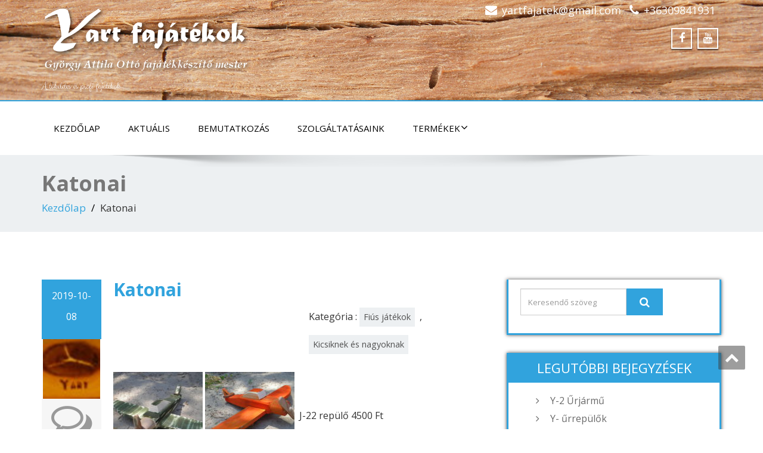

--- FILE ---
content_type: text/html; charset=UTF-8
request_url: https://www.yart.hu/katonai-3/
body_size: 7357
content:
<!DOCTYPE html>
<!--[if lt IE 7]>
    <html class="no-js lt-ie9 lt-ie8 lt-ie7"> <![endif]-->
    <!--[if IE 7]>
    <html class="no-js lt-ie9 lt-ie8"> <![endif]-->
    <!--[if IE 8]>
    <html class="no-js lt-ie9"> <![endif]-->
    <!--[if gt IE 8]><!-->
<html lang="hu"><!--<![endif]-->
<head>
	<meta http-equiv="X-UA-Compatible" content="IE=edge">
    <meta name="viewport" content="width=device-width, initial-scale=1.0">  
    <meta charset="UTF-8" />	
			<link rel="stylesheet" href="https://www.yart.hu/wp-content/themes/yart/style.css" type="text/css" media="screen" />
	<title>Katonai &#8211; Yart fajátékok</title>
<meta name='robots' content='max-image-preview:large' />
<link rel='dns-prefetch' href='//fonts.googleapis.com' />
<link rel='dns-prefetch' href='//s.w.org' />
<link rel="alternate" type="application/rss+xml" title="Yart fajátékok &raquo; hírcsatorna" href="https://www.yart.hu/feed/" />
<link rel="alternate" type="application/rss+xml" title="Yart fajátékok &raquo; hozzászólás hírcsatorna" href="https://www.yart.hu/comments/feed/" />
<link rel="alternate" type="application/rss+xml" title="Yart fajátékok &raquo; Katonai hozzászólás hírcsatorna" href="https://www.yart.hu/katonai-3/feed/" />
<script type="text/javascript">
window._wpemojiSettings = {"baseUrl":"https:\/\/s.w.org\/images\/core\/emoji\/13.1.0\/72x72\/","ext":".png","svgUrl":"https:\/\/s.w.org\/images\/core\/emoji\/13.1.0\/svg\/","svgExt":".svg","source":{"concatemoji":"https:\/\/www.yart.hu\/wp-includes\/js\/wp-emoji-release.min.js?ver=5.9.12"}};
/*! This file is auto-generated */
!function(e,a,t){var n,r,o,i=a.createElement("canvas"),p=i.getContext&&i.getContext("2d");function s(e,t){var a=String.fromCharCode;p.clearRect(0,0,i.width,i.height),p.fillText(a.apply(this,e),0,0);e=i.toDataURL();return p.clearRect(0,0,i.width,i.height),p.fillText(a.apply(this,t),0,0),e===i.toDataURL()}function c(e){var t=a.createElement("script");t.src=e,t.defer=t.type="text/javascript",a.getElementsByTagName("head")[0].appendChild(t)}for(o=Array("flag","emoji"),t.supports={everything:!0,everythingExceptFlag:!0},r=0;r<o.length;r++)t.supports[o[r]]=function(e){if(!p||!p.fillText)return!1;switch(p.textBaseline="top",p.font="600 32px Arial",e){case"flag":return s([127987,65039,8205,9895,65039],[127987,65039,8203,9895,65039])?!1:!s([55356,56826,55356,56819],[55356,56826,8203,55356,56819])&&!s([55356,57332,56128,56423,56128,56418,56128,56421,56128,56430,56128,56423,56128,56447],[55356,57332,8203,56128,56423,8203,56128,56418,8203,56128,56421,8203,56128,56430,8203,56128,56423,8203,56128,56447]);case"emoji":return!s([10084,65039,8205,55357,56613],[10084,65039,8203,55357,56613])}return!1}(o[r]),t.supports.everything=t.supports.everything&&t.supports[o[r]],"flag"!==o[r]&&(t.supports.everythingExceptFlag=t.supports.everythingExceptFlag&&t.supports[o[r]]);t.supports.everythingExceptFlag=t.supports.everythingExceptFlag&&!t.supports.flag,t.DOMReady=!1,t.readyCallback=function(){t.DOMReady=!0},t.supports.everything||(n=function(){t.readyCallback()},a.addEventListener?(a.addEventListener("DOMContentLoaded",n,!1),e.addEventListener("load",n,!1)):(e.attachEvent("onload",n),a.attachEvent("onreadystatechange",function(){"complete"===a.readyState&&t.readyCallback()})),(n=t.source||{}).concatemoji?c(n.concatemoji):n.wpemoji&&n.twemoji&&(c(n.twemoji),c(n.wpemoji)))}(window,document,window._wpemojiSettings);
</script>
<style type="text/css">
img.wp-smiley,
img.emoji {
	display: inline !important;
	border: none !important;
	box-shadow: none !important;
	height: 1em !important;
	width: 1em !important;
	margin: 0 0.07em !important;
	vertical-align: -0.1em !important;
	background: none !important;
	padding: 0 !important;
}
</style>
	<link rel='stylesheet' id='wp-block-library-css'  href='https://www.yart.hu/wp-includes/css/dist/block-library/style.min.css?ver=5.9.12' type='text/css' media='all' />
<style id='global-styles-inline-css' type='text/css'>
body{--wp--preset--color--black: #000000;--wp--preset--color--cyan-bluish-gray: #abb8c3;--wp--preset--color--white: #ffffff;--wp--preset--color--pale-pink: #f78da7;--wp--preset--color--vivid-red: #cf2e2e;--wp--preset--color--luminous-vivid-orange: #ff6900;--wp--preset--color--luminous-vivid-amber: #fcb900;--wp--preset--color--light-green-cyan: #7bdcb5;--wp--preset--color--vivid-green-cyan: #00d084;--wp--preset--color--pale-cyan-blue: #8ed1fc;--wp--preset--color--vivid-cyan-blue: #0693e3;--wp--preset--color--vivid-purple: #9b51e0;--wp--preset--gradient--vivid-cyan-blue-to-vivid-purple: linear-gradient(135deg,rgba(6,147,227,1) 0%,rgb(155,81,224) 100%);--wp--preset--gradient--light-green-cyan-to-vivid-green-cyan: linear-gradient(135deg,rgb(122,220,180) 0%,rgb(0,208,130) 100%);--wp--preset--gradient--luminous-vivid-amber-to-luminous-vivid-orange: linear-gradient(135deg,rgba(252,185,0,1) 0%,rgba(255,105,0,1) 100%);--wp--preset--gradient--luminous-vivid-orange-to-vivid-red: linear-gradient(135deg,rgba(255,105,0,1) 0%,rgb(207,46,46) 100%);--wp--preset--gradient--very-light-gray-to-cyan-bluish-gray: linear-gradient(135deg,rgb(238,238,238) 0%,rgb(169,184,195) 100%);--wp--preset--gradient--cool-to-warm-spectrum: linear-gradient(135deg,rgb(74,234,220) 0%,rgb(151,120,209) 20%,rgb(207,42,186) 40%,rgb(238,44,130) 60%,rgb(251,105,98) 80%,rgb(254,248,76) 100%);--wp--preset--gradient--blush-light-purple: linear-gradient(135deg,rgb(255,206,236) 0%,rgb(152,150,240) 100%);--wp--preset--gradient--blush-bordeaux: linear-gradient(135deg,rgb(254,205,165) 0%,rgb(254,45,45) 50%,rgb(107,0,62) 100%);--wp--preset--gradient--luminous-dusk: linear-gradient(135deg,rgb(255,203,112) 0%,rgb(199,81,192) 50%,rgb(65,88,208) 100%);--wp--preset--gradient--pale-ocean: linear-gradient(135deg,rgb(255,245,203) 0%,rgb(182,227,212) 50%,rgb(51,167,181) 100%);--wp--preset--gradient--electric-grass: linear-gradient(135deg,rgb(202,248,128) 0%,rgb(113,206,126) 100%);--wp--preset--gradient--midnight: linear-gradient(135deg,rgb(2,3,129) 0%,rgb(40,116,252) 100%);--wp--preset--duotone--dark-grayscale: url('#wp-duotone-dark-grayscale');--wp--preset--duotone--grayscale: url('#wp-duotone-grayscale');--wp--preset--duotone--purple-yellow: url('#wp-duotone-purple-yellow');--wp--preset--duotone--blue-red: url('#wp-duotone-blue-red');--wp--preset--duotone--midnight: url('#wp-duotone-midnight');--wp--preset--duotone--magenta-yellow: url('#wp-duotone-magenta-yellow');--wp--preset--duotone--purple-green: url('#wp-duotone-purple-green');--wp--preset--duotone--blue-orange: url('#wp-duotone-blue-orange');--wp--preset--font-size--small: 13px;--wp--preset--font-size--medium: 20px;--wp--preset--font-size--large: 36px;--wp--preset--font-size--x-large: 42px;}.has-black-color{color: var(--wp--preset--color--black) !important;}.has-cyan-bluish-gray-color{color: var(--wp--preset--color--cyan-bluish-gray) !important;}.has-white-color{color: var(--wp--preset--color--white) !important;}.has-pale-pink-color{color: var(--wp--preset--color--pale-pink) !important;}.has-vivid-red-color{color: var(--wp--preset--color--vivid-red) !important;}.has-luminous-vivid-orange-color{color: var(--wp--preset--color--luminous-vivid-orange) !important;}.has-luminous-vivid-amber-color{color: var(--wp--preset--color--luminous-vivid-amber) !important;}.has-light-green-cyan-color{color: var(--wp--preset--color--light-green-cyan) !important;}.has-vivid-green-cyan-color{color: var(--wp--preset--color--vivid-green-cyan) !important;}.has-pale-cyan-blue-color{color: var(--wp--preset--color--pale-cyan-blue) !important;}.has-vivid-cyan-blue-color{color: var(--wp--preset--color--vivid-cyan-blue) !important;}.has-vivid-purple-color{color: var(--wp--preset--color--vivid-purple) !important;}.has-black-background-color{background-color: var(--wp--preset--color--black) !important;}.has-cyan-bluish-gray-background-color{background-color: var(--wp--preset--color--cyan-bluish-gray) !important;}.has-white-background-color{background-color: var(--wp--preset--color--white) !important;}.has-pale-pink-background-color{background-color: var(--wp--preset--color--pale-pink) !important;}.has-vivid-red-background-color{background-color: var(--wp--preset--color--vivid-red) !important;}.has-luminous-vivid-orange-background-color{background-color: var(--wp--preset--color--luminous-vivid-orange) !important;}.has-luminous-vivid-amber-background-color{background-color: var(--wp--preset--color--luminous-vivid-amber) !important;}.has-light-green-cyan-background-color{background-color: var(--wp--preset--color--light-green-cyan) !important;}.has-vivid-green-cyan-background-color{background-color: var(--wp--preset--color--vivid-green-cyan) !important;}.has-pale-cyan-blue-background-color{background-color: var(--wp--preset--color--pale-cyan-blue) !important;}.has-vivid-cyan-blue-background-color{background-color: var(--wp--preset--color--vivid-cyan-blue) !important;}.has-vivid-purple-background-color{background-color: var(--wp--preset--color--vivid-purple) !important;}.has-black-border-color{border-color: var(--wp--preset--color--black) !important;}.has-cyan-bluish-gray-border-color{border-color: var(--wp--preset--color--cyan-bluish-gray) !important;}.has-white-border-color{border-color: var(--wp--preset--color--white) !important;}.has-pale-pink-border-color{border-color: var(--wp--preset--color--pale-pink) !important;}.has-vivid-red-border-color{border-color: var(--wp--preset--color--vivid-red) !important;}.has-luminous-vivid-orange-border-color{border-color: var(--wp--preset--color--luminous-vivid-orange) !important;}.has-luminous-vivid-amber-border-color{border-color: var(--wp--preset--color--luminous-vivid-amber) !important;}.has-light-green-cyan-border-color{border-color: var(--wp--preset--color--light-green-cyan) !important;}.has-vivid-green-cyan-border-color{border-color: var(--wp--preset--color--vivid-green-cyan) !important;}.has-pale-cyan-blue-border-color{border-color: var(--wp--preset--color--pale-cyan-blue) !important;}.has-vivid-cyan-blue-border-color{border-color: var(--wp--preset--color--vivid-cyan-blue) !important;}.has-vivid-purple-border-color{border-color: var(--wp--preset--color--vivid-purple) !important;}.has-vivid-cyan-blue-to-vivid-purple-gradient-background{background: var(--wp--preset--gradient--vivid-cyan-blue-to-vivid-purple) !important;}.has-light-green-cyan-to-vivid-green-cyan-gradient-background{background: var(--wp--preset--gradient--light-green-cyan-to-vivid-green-cyan) !important;}.has-luminous-vivid-amber-to-luminous-vivid-orange-gradient-background{background: var(--wp--preset--gradient--luminous-vivid-amber-to-luminous-vivid-orange) !important;}.has-luminous-vivid-orange-to-vivid-red-gradient-background{background: var(--wp--preset--gradient--luminous-vivid-orange-to-vivid-red) !important;}.has-very-light-gray-to-cyan-bluish-gray-gradient-background{background: var(--wp--preset--gradient--very-light-gray-to-cyan-bluish-gray) !important;}.has-cool-to-warm-spectrum-gradient-background{background: var(--wp--preset--gradient--cool-to-warm-spectrum) !important;}.has-blush-light-purple-gradient-background{background: var(--wp--preset--gradient--blush-light-purple) !important;}.has-blush-bordeaux-gradient-background{background: var(--wp--preset--gradient--blush-bordeaux) !important;}.has-luminous-dusk-gradient-background{background: var(--wp--preset--gradient--luminous-dusk) !important;}.has-pale-ocean-gradient-background{background: var(--wp--preset--gradient--pale-ocean) !important;}.has-electric-grass-gradient-background{background: var(--wp--preset--gradient--electric-grass) !important;}.has-midnight-gradient-background{background: var(--wp--preset--gradient--midnight) !important;}.has-small-font-size{font-size: var(--wp--preset--font-size--small) !important;}.has-medium-font-size{font-size: var(--wp--preset--font-size--medium) !important;}.has-large-font-size{font-size: var(--wp--preset--font-size--large) !important;}.has-x-large-font-size{font-size: var(--wp--preset--font-size--x-large) !important;}
</style>
<link rel='stylesheet' id='OpenSans-css'  href='https://fonts.googleapis.com/css?family=Rock+Salt%7CNeucha%7CSans+Serif%7CIndie+Flower%7CShadows+Into+Light%7CDancing+Script%7CKaushan+Script%7CTangerine%7CPinyon+Script%7CGreat+Vibes%7CBad+Script%7CCalligraffitti%7CHomemade+Apple%7CAllura%7CMegrim%7CNothing+You+Could+Do%7CFredericka+the+Great%7CRochester%7CArizonia%7CAstloch%7CBilbo%7CCedarville+Cursive%7CClicker+Script%7CDawning+of+a+New+Day%7CEwert%7CFelipa%7CGive+You+Glory%7CItalianno%7CJim+Nightshade%7CKristi%7CLa+Belle+Aurore%7CMeddon%7CMontez%7CMr+Bedfort%7COver+the+Rainbow%7CPrincess+Sofia%7CReenie+Beanie%7CRuthie%7CSacramento%7CSeaweed+Script%7CStalemate%7CTrade+Winds%7CUnifrakturMaguntia%7CWaiting+for+the+Sunrise%7CYesteryear%7CZeyada%7CWarnes%7CAbril+Fatface%7CAdvent+Pro%7CAldrich%7CAlex+Brush%7CAmatic+SC%7CAntic+Slab%7CCandal&#038;ver=5.9.12' type='text/css' media='all' />
<link rel='stylesheet' id='bootstrap-css'  href='https://www.yart.hu/wp-content/themes/yart/css/bootstrap.css?ver=5.9.12' type='text/css' media='all' />
<link rel='stylesheet' id='default-css'  href='https://www.yart.hu/wp-content/themes/yart/css/default.css?ver=5.9.12' type='text/css' media='all' />
<link rel='stylesheet' id='enigma-theme-css'  href='https://www.yart.hu/wp-content/themes/yart/css/enigma-theme.css?ver=5.9.12' type='text/css' media='all' />
<link rel='stylesheet' id='media-responsive-css'  href='https://www.yart.hu/wp-content/themes/yart/css/media-responsive.css?ver=5.9.12' type='text/css' media='all' />
<link rel='stylesheet' id='animations-css'  href='https://www.yart.hu/wp-content/themes/yart/css/animations.css?ver=5.9.12' type='text/css' media='all' />
<link rel='stylesheet' id='theme-animtae-css'  href='https://www.yart.hu/wp-content/themes/yart/css/theme-animtae.css?ver=5.9.12' type='text/css' media='all' />
<link rel='stylesheet' id='font-awesome-css'  href='https://www.yart.hu/wp-content/plugins/elementor/assets/lib/font-awesome/css/font-awesome.min.css?ver=4.7.0' type='text/css' media='all' />
<link rel='stylesheet' id='OpenSansRegular-css'  href='//fonts.googleapis.com/css?family=Open+Sans&#038;ver=5.9.12' type='text/css' media='all' />
<link rel='stylesheet' id='OpenSansBold-css'  href='//fonts.googleapis.com/css?family=Open+Sans%3A700&#038;ver=5.9.12' type='text/css' media='all' />
<link rel='stylesheet' id='OpenSansSemiBold-css'  href='//fonts.googleapis.com/css?family=Open+Sans%3A600&#038;ver=5.9.12' type='text/css' media='all' />
<link rel='stylesheet' id='RobotoRegular-css'  href='//fonts.googleapis.com/css?family=Roboto&#038;ver=5.9.12' type='text/css' media='all' />
<link rel='stylesheet' id='RobotoBold-css'  href='//fonts.googleapis.com/css?family=Roboto%3A700&#038;ver=5.9.12' type='text/css' media='all' />
<link rel='stylesheet' id='RalewaySemiBold-css'  href='//fonts.googleapis.com/css?family=Raleway%3A600&#038;ver=5.9.12' type='text/css' media='all' />
<link rel='stylesheet' id='Courgette-css'  href='//fonts.googleapis.com/css?family=Courgette&#038;ver=5.9.12' type='text/css' media='all' />
<script type='text/javascript' src='https://www.yart.hu/wp-includes/js/jquery/jquery.min.js?ver=3.6.0' id='jquery-core-js'></script>
<script type='text/javascript' src='https://www.yart.hu/wp-includes/js/jquery/jquery-migrate.min.js?ver=3.3.2' id='jquery-migrate-js'></script>
<script type='text/javascript' src='https://www.yart.hu/wp-content/themes/yart/js/menu.js?ver=5.9.12' id='menu-js'></script>
<script type='text/javascript' src='https://www.yart.hu/wp-content/themes/yart/js/bootstrap.js?ver=5.9.12' id='bootstrap-js-js'></script>
<script type='text/javascript' src='https://www.yart.hu/wp-content/themes/yart/js/enigma_theme_script.js?ver=5.9.12' id='enigma-theme-script-js'></script>
<link rel="https://api.w.org/" href="https://www.yart.hu/wp-json/" /><link rel="alternate" type="application/json" href="https://www.yart.hu/wp-json/wp/v2/posts/1574" /><link rel="EditURI" type="application/rsd+xml" title="RSD" href="https://www.yart.hu/xmlrpc.php?rsd" />
<link rel="wlwmanifest" type="application/wlwmanifest+xml" href="https://www.yart.hu/wp-includes/wlwmanifest.xml" /> 
<meta name="generator" content="WordPress 5.9.12" />
<link rel="canonical" href="https://www.yart.hu/katonai-3/" />
<link rel='shortlink' href='https://www.yart.hu/?p=1574' />
<link rel="alternate" type="application/json+oembed" href="https://www.yart.hu/wp-json/oembed/1.0/embed?url=https%3A%2F%2Fwww.yart.hu%2Fkatonai-3%2F" />
<link rel="alternate" type="text/xml+oembed" href="https://www.yart.hu/wp-json/oembed/1.0/embed?url=https%3A%2F%2Fwww.yart.hu%2Fkatonai-3%2F&#038;format=xml" />
<style type="text/css">.recentcomments a{display:inline !important;padding:0 !important;margin:0 !important;}</style><link rel="icon" href="https://www.yart.hu/wp-content/uploads/2016/08/yartlogo.gif" sizes="32x32" />
<link rel="icon" href="https://www.yart.hu/wp-content/uploads/2016/08/yartlogo.gif" sizes="192x192" />
<link rel="apple-touch-icon" href="https://www.yart.hu/wp-content/uploads/2016/08/yartlogo.gif" />
<meta name="msapplication-TileImage" content="https://www.yart.hu/wp-content/uploads/2016/08/yartlogo.gif" />
</head>
<body class="post-template-default single single-post postid-1574 single-format-standard elementor-default elementor-kit-1925">
<div>
	<!-- Header Section -->
	<div class="header_section" >
		<div class="container" >
			<!-- Logo & Contact Info -->
			<div class="row ">
				<div class="col-md-6 col-sm-12 wl_rtl" >					
					<div class="logo">						
					<a href="https://www.yart.hu/" title="Yart fajátékok" rel="home">
											<img class="img-responsive" src="http://www.yart.hu/wp-content/uploads/2016/09/yart-logo-1.png" style="height:127px; width:350px;" />
											</a>
					<p>A tökéletes és profi fajátékok</p>
					</div>
				</div>
								<div class="col-md-6 col-sm-12">
								<ul class="head-contact-info">
						<li><i class="fa fa-envelope"></i><a href="mailto:yartfajatek@gmail.com">yartfajatek@gmail.com</a></li>						<li><i class="fa fa-phone"></i><a href="tel:+36309841931">+36309841931</a></li>				</ul>
									<ul class="social">
										   <li class="facebook" data-toggle="tooltip" data-placement="bottom" title="Facebook"><a  href="https://www.facebook.com/yartfajatek/?fref=ts"><i class="fa fa-facebook"></i></a></li>
										<li class="youtube" data-toggle="tooltip" data-placement="bottom" title="Youtube"><a href="https://www.youtube.com/watch?v=DoO05Xr0DQM"><i class="fa fa-youtube"></i></a></li>
	                					</ul>	
				</div>
							</div>
			<!-- /Logo & Contact Info -->
		</div>	
	</div>	
	<!-- /Header Section -->
	<!-- Navigation  menus -->
	<div class="navigation_menu "  data-spy="affix" data-offset-top="95" id="enigma_nav_top">
		<span id="header_shadow"></span>
		<div class="container navbar-container" >
			<nav class="navbar navbar-default " role="navigation">
				<div class="navbar-header">
					<button type="button" class="navbar-toggle" data-toggle="collapse" data-target="#menu">
					 
					  <span class="sr-only">Toggle navigation</span>
					  <span class="icon-bar"></span>
					  <span class="icon-bar"></span>
					  <span class="icon-bar"></span>
					</button>
				</div>
				<div id="menu" class="collapse navbar-collapse ">	
				<div class="menu-menu-container"><ul id="menu-menu" class="nav navbar-nav"><li id="menu-item-31" class="menu-item menu-item-type-custom menu-item-object-custom menu-item-home menu-item-31"><a href="http://www.yart.hu">Kezdőlap</a></li>
<li id="menu-item-1650" class="menu-item menu-item-type-taxonomy menu-item-object-category menu-item-1650"><a href="https://www.yart.hu/category/aktualis/">Aktuális</a></li>
<li id="menu-item-32" class="menu-item menu-item-type-post_type menu-item-object-post menu-item-32"><a href="https://www.yart.hu/bemutatkozas/">Bemutatkozás</a></li>
<li id="menu-item-53" class="menu-item menu-item-type-taxonomy menu-item-object-category menu-item-53"><a href="https://www.yart.hu/category/szolgaltatasaink/">Szolgáltatásaink</a></li>
<li id="menu-item-78" class="menu-item menu-item-type-taxonomy menu-item-object-category current-post-ancestor menu-item-has-children menu-item-78 dropdown"><a href="https://www.yart.hu/category/termekek/">Termékek<i class="fa fa-angle-down"></i></a>
<ul class="dropdown-menu">
	<li id="menu-item-79" class="menu-item menu-item-type-taxonomy menu-item-object-category current-post-ancestor current-menu-parent current-post-parent menu-item-79"><a href="https://www.yart.hu/category/termekek/fius-jatekok/">Fiús játékok</a></li>
	<li id="menu-item-80" class="menu-item menu-item-type-taxonomy menu-item-object-category current-post-ancestor current-menu-parent current-post-parent menu-item-80"><a href="https://www.yart.hu/category/termekek/kicsiknek-es-nagyoknak/">Kicsiknek és nagyoknak</a></li>
	<li id="menu-item-81" class="menu-item menu-item-type-taxonomy menu-item-object-category menu-item-81"><a href="https://www.yart.hu/category/termekek/lanyos-jatekok/">Lányos játékok</a></li>
	<li id="menu-item-82" class="menu-item menu-item-type-taxonomy menu-item-object-category menu-item-82"><a href="https://www.yart.hu/category/termekek/szerepjatekok/">Szerepjátékok</a></li>
</ul>
</li>
</ul></div>				
				</div>	
			</nav>
		</div>
	</div><div class="enigma_header_breadcrum_title">	
	<div class="container">
		<div class="row">
			<div class="col-md-12">
				<h1>Katonai</h1>
				<!-- BreadCrumb -->
                <ul class="breadcrumb"><li><a href="https://www.yart.hu">Kezdőlap</a></li> <li>Katonai</li></ul>                <!-- BreadCrumb -->
			</div>
		</div>
	</div>	
</div><div class="container">	
	<div class="row enigma_blog_wrapper">
	<div class="col-md-8">	
				
		<div id="post-1574" class="enigma_blog_full post-1574 post type-post status-publish format-standard hentry category-fius-jatekok category-kicsiknek-es-nagyoknak">
	<ul class="blog-date-left">
		<li class="enigma_post_date">
				<span class="date">2019-10-08</span>
				</li>
		<li class="enigma_post_author"><img src="https://www.yart.hu/wp-content/uploads/avatars/1/447bfce2894a599089d7e42aecc62505-bpthumb.jpg" alt="" class="avatar user-1-avatar" width='96' height='96' /></li>
		<li class="enigma_blog_comment"><i class="fa fa-comments-o"></i><h6><a href="https://www.yart.hu/katonai-3/#respond">0</a></h6></li>
	</ul>
	<div class="post-content-wrap">
				<div class="enigma_fuul_blog_detail_padding">
		<h2>Katonai</a></h2>
		<div class="row">
		<div class="col-md-6 col-sm-3">
				</div>
		<div class="col-md-6 col-sm-3">
				<p class="enigma_cats">Kategória : <a href="https://www.yart.hu/category/termekek/fius-jatekok/" rel="category tag">Fiús játékok</a> , <a href="https://www.yart.hu/category/termekek/kicsiknek-es-nagyoknak/" rel="category tag">Kicsiknek és nagyoknak</a></p>
				</div>
		</div>
		<p><img class="size-thumbnail wp-image-1573" src="http://www.yart.hu/wp-content/uploads/2019/10/2019jatek-11-150x150.jpg" alt="OLYMPUS DIGITAL CAMERA" width="150" height="150" /> <img loading="lazy" class="size-thumbnail wp-image-1575" src="http://www.yart.hu/wp-content/uploads/2019/10/2019jatek-12-150x150.jpg" alt="OLYMPUS DIGITAL CAMERA" width="150" height="150" />  J-22 repülő 4500 Ft</p>
		</div>
	</div>
</div>	
<div class="push-right">
<hr class="blog-sep header-sep">
</div>		<div class="navigation_en">
	<nav id="wblizar_nav"> 
	<span class="nav-previous">
	&laquo; <a href="https://www.yart.hu/gyo-22/" rel="prev">Katonai</a>	</span>
	<span class="nav-next">
	<a href="https://www.yart.hu/1578-2/" rel="next">GYO</a> &raquo;	</span> 
	</nav>
	</div>	
    	</div>
	<div class="col-md-4 enigma-sidebar">
	<div class="enigma_sidebar_widget"><div class="input-group">
	 <form method="get" id="searchform" action="https://www.yart.hu/"> 	
		<input type="text" class="form-control"  name="s" id="s" placeholder="Keresendő szöveg" />
		<span class="input-group-btn">
		<button class="btn btn-search" type="submit"><i class="fa fa-search"></i></button>
		</span>
	 </form> 
</div></div>
		<div class="enigma_sidebar_widget">
		<div class="enigma_sidebar_widget_title"><h2>Legutóbbi bejegyzések</h2></div>
		<ul>
											<li>
					<a href="https://www.yart.hu/y-2-urjarmu/">Y-2 Űrjármű</a>
									</li>
											<li>
					<a href="https://www.yart.hu/y-urrepulok/">Y- űrrepülők</a>
									</li>
											<li>
					<a href="https://www.yart.hu/gyo-27/">GYO</a>
									</li>
											<li>
					<a href="https://www.yart.hu/gyo-26/">GYO</a>
									</li>
											<li>
					<a href="https://www.yart.hu/gyo-25/">GYO</a>
									</li>
					</ul>

		</div><div class="enigma_sidebar_widget"><div class="enigma_sidebar_widget_title"><h2>Legutóbbi hozzászólások</h2></div><ul id="recentcomments"><li class="recentcomments"><span class="comment-author-link"><a href='http://www.yart.hu' rel='external nofollow ugc' class='url'>Yart</a></span> - <a href="https://www.yart.hu/fajatekkeszites/#comment-1054">Fajátékkészítés</a></li><li class="recentcomments"><span class="comment-author-link"><a href='http://www.yart.hu' rel='external nofollow ugc' class='url'>Yart</a></span> - <a href="https://www.yart.hu/fajatekkeszites/#comment-1052">Fajátékkészítés</a></li><li class="recentcomments"><span class="comment-author-link">Rénes-Maróti Emese</span> - <a href="https://www.yart.hu/fajatekkeszites/#comment-1051">Fajátékkészítés</a></li></ul></div><div class="enigma_sidebar_widget"><div class="enigma_sidebar_widget_title"><h2>Archívum</h2></div>
			<ul>
					<li><a href='https://www.yart.hu/2025/02/'>2025 február</a></li>
	<li><a href='https://www.yart.hu/2021/09/'>2021 szeptember</a></li>
	<li><a href='https://www.yart.hu/2020/12/'>2020 december</a></li>
	<li><a href='https://www.yart.hu/2020/10/'>2020 október</a></li>
	<li><a href='https://www.yart.hu/2020/08/'>2020 augusztus</a></li>
	<li><a href='https://www.yart.hu/2020/05/'>2020 május</a></li>
	<li><a href='https://www.yart.hu/2020/04/'>2020 április</a></li>
	<li><a href='https://www.yart.hu/2020/03/'>2020 március</a></li>
	<li><a href='https://www.yart.hu/2019/11/'>2019 november</a></li>
	<li><a href='https://www.yart.hu/2019/10/'>2019 október</a></li>
	<li><a href='https://www.yart.hu/2018/09/'>2018 szeptember</a></li>
	<li><a href='https://www.yart.hu/2017/07/'>2017 július</a></li>
	<li><a href='https://www.yart.hu/2017/06/'>2017 június</a></li>
	<li><a href='https://www.yart.hu/2016/11/'>2016 november</a></li>
	<li><a href='https://www.yart.hu/2016/10/'>2016 október</a></li>
	<li><a href='https://www.yart.hu/2016/09/'>2016 szeptember</a></li>
	<li><a href='https://www.yart.hu/2016/08/'>2016 augusztus</a></li>
	<li><a href='https://www.yart.hu/2016/07/'>2016 július</a></li>
			</ul>

			</div><div class="enigma_sidebar_widget"><div class="enigma_sidebar_widget_title"><h2>Kategóriák</h2></div>
			<ul>
					<li class="cat-item cat-item-11"><a href="https://www.yart.hu/category/aktualis/">Aktuális</a>
</li>
	<li class="cat-item cat-item-6"><a href="https://www.yart.hu/category/termekek/fius-jatekok/">Fiús játékok</a>
</li>
	<li class="cat-item cat-item-3"><a href="https://www.yart.hu/category/kezdolap/">Kezdőlap</a>
</li>
	<li class="cat-item cat-item-8"><a href="https://www.yart.hu/category/termekek/kicsiknek-es-nagyoknak/">Kicsiknek és nagyoknak</a>
</li>
	<li class="cat-item cat-item-7"><a href="https://www.yart.hu/category/termekek/lanyos-jatekok/">Lányos játékok</a>
</li>
	<li class="cat-item cat-item-9"><a href="https://www.yart.hu/category/termekek/szerepjatekok/">Szerepjátékok</a>
</li>
	<li class="cat-item cat-item-4"><a href="https://www.yart.hu/category/szolgaltatasaink/">Szolgáltatásaink</a>
</li>
	<li class="cat-item cat-item-5"><a href="https://www.yart.hu/category/termekek/">Termékek</a>
</li>
			</ul>

			</div></div>	
	</div> <!-- row div end here -->	
</div><!-- container div end here -->
<!-- enigma Callout Section -->
<!-- Footer Widget Secton -->
<!--<div class="enigma_footer_widget_area">	
	<div class="container">
		<div class="row">
			<div class="col-md-3 col-sm-6 enigma_footer_widget_column"><div class="enigma_footer_widget_title">Oldalak<div class="enigma-footer-separator"></div></div>
			<ul>
				<li class="page_item page-item-2"><a href="https://www.yart.hu/sample-page/">Sample Page</a></li>
<li class="page_item page-item-2224"><a href="https://www.yart.hu/y-1-urrepulo/">Y-1 űrrepülő</a></li>
<li class="page_item page-item-2227"><a href="https://www.yart.hu/y-l-urrepulo/">Y-L Űrrepülő</a></li>
			</ul>

			</div>		</div>		
	</div>	
</div>-->
<div class="enigma_footer_area">
		<div class="container">
			<div class="col-md-12">
			<p class="enigma_footer_copyright_info wl_rtl" >
			 © 2016 Yart fajátékok|Hosting By			<a target="_blank" rel="nofollow" href="http://www.mesetarhely.hu">Mesetárhely Webhosting</a></p>
						<div class="enigma_footer_social_div">
				<ul class="social">
										   <li class="facebook" data-toggle="tooltip" data-placement="top" title="Facebook"><a  href="https://www.facebook.com/yartfajatek/?fref=ts"><i class="fa fa-facebook"></i></a></li>
										<li class="youtube" data-toggle="tooltip" data-placement="top" title="Youtube"><a href="https://www.youtube.com/watch?v=DoO05Xr0DQM"><i class="fa fa-youtube"></i></a></li>
	                				</ul>
			</div>
						
			</div>		
		</div>		
</div>	
<!-- /Footer Widget Secton -->
</div>
<a href="#" title="Go Top" class="enigma_scrollup" style="display: inline;"><i class="fa fa-chevron-up"></i></a>
<style type="text/css">
</style>

<style>
.logo a, .logo p{
	font-family : Clicker Script ;
}

.navbar-default .navbar-nav li a{
	font-family : Open Sans !important;
}

.carousel-text h1, .enigma_heading_title h3, .enigma_service_detail h3,
.enigma_home_portfolio_caption h3 a, .enigma_blog_thumb_wrapper h2 a,
.enigma_footer_widget_title, .enigma_header_breadcrum_title h1,
.enigma_fuul_blog_detail_padding h2 a, .enigma_fuul_blog_detail_padding h2,
.enigma_sidebar_widget_title h2{
	font-family : Open Sans;
}

.head-contact-info li a, .carousel-list li, .enigma_blog_read_btn,
.enigma_service_detail p, .enigma_blog_thumb_wrapper p, .enigma_blog_thumb_date li, .breadcrumb,
.breadcrumb li, .enigma_post_date span.date, .enigma_blog_comment a,
.enigma_fuul_blog_detail_padding p, #wblizar_nav, .enigma_comment_title h3,
.enigma_comment_detail_title, .enigma_comment_date, .enigma_comment_detail p, .reply,
.enigma_comment_form_section h2, .logged-in-as, .enigma_comment_form_section label, #enigma_send_button,
.enigma_blog_full p, .enigma_sidebar_link p a, .enigma_sidebar_widget ul li a, .enigma_footer_widget_column ul li a,
.enigma_footer_area p, .comment-author-link, .enigma_sidebar_widget ul li, .enigma_footer_widget_column .textwidget, .textwidget,
.enigma_callout_area p, .enigma_callout_area a, #searchform .form-control, .tagcloud a, #wp-calendar, 
.enigma_footer_widget_column .tagcloud a, .enigma_footer_widget_column ul#recentcomments li a, .enigma_footer_widget_column ul#recentcomments li{
	font-family : Open Sans ;
}
</style><script type='text/javascript' src='https://www.yart.hu/wp-includes/js/comment-reply.min.js?ver=5.9.12' id='comment-reply-js'></script>
</body>
</html>